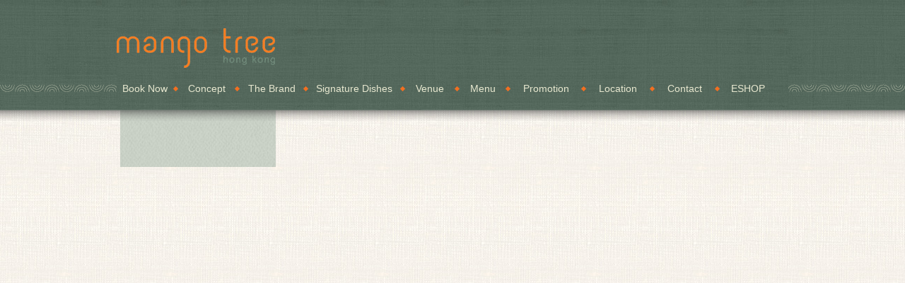

--- FILE ---
content_type: text/html; charset=UTF-8
request_url: https://mangotree.com.hk/menu.php?sid=3&id=131
body_size: 3282
content:
<!DOCTYPE html PUBLIC "-//W3C//DTD XHTML 1.0 Transitional//EN" "http://www.w3.org/TR/xhtml1/DTD/xhtml1-transitional.dtd">
<html xmlns="http://www.w3.org/1999/xhtml">
<head>
<meta http-equiv="Content-Type" content="text/html; charset=utf-8" />
<title>Mango Tree</title>

<link REL="SHORTCUT ICON" HREF="favicon.png">

<script src="js/jquery.js" type="text/javascript"></script>

<script type="text/javascript" src="js/jquery-cycle/jquery.cycle.all.js"></script>
<link rel="stylesheet" type="text/css" href="js/jquery-cycle/jquery.cycle.css" />

<script src="js/smooth-div-scroll/jquery.ui.widget.js" type="text/javascript"></script>
<script src="js/smooth-div-scroll/jquery.smoothDivScroll-1.1-min.js" type="text/javascript"></script>
<link rel="stylesheet" type="text/css" href="js/smooth-div-scroll/smoothDivScroll.css" />

<link href="js/nivo-slider/nivo-slider.css" rel="stylesheet" type="text/css" />
<link href="js/nivo-slider/themes/default/default.css" rel="stylesheet" type="text/css" />
<script type="text/javascript" src="js/nivo-slider/jquery.nivo.slider.pack.js"></script>

<script type="text/javascript" src="js/shadowbox/shadowbox.js"></script>
<link href="js/shadowbox/shadowbox.css" rel="stylesheet" type="text/css">

<link href='https://fonts.googleapis.com/css?family=Open+Sans:400italic,400' rel='stylesheet' type='text/css'>

<script type="text/javascript" src="https://maps.google.com/maps/api/js?sensor=true"></script>

<!-- Add fancyBox -->
<link rel="stylesheet" href="js/fancybox/source/jquery.fancybox.css?v=2.1.5" type="text/css" media="screen" />
<script type="text/javascript" src="js/fancybox/source/jquery.fancybox.pack.js?v=2.1.5"></script>

<!-- Optionally add helpers - button, thumbnail and/or media -->
<link rel="stylesheet" href="js/fancybox/source/helpers/jquery.fancybox-buttons.css?v=1.0.5" type="text/css" media="screen" />
<script type="text/javascript" src="js/fancybox/source/helpers/jquery.fancybox-buttons.js?v=1.0.5"></script>
<script type="text/javascript" src="js/fancybox/source/helpers/jquery.fancybox-media.js?v=1.0.6"></script>

<link rel="stylesheet" href="js/fancybox/source/helpers/jquery.fancybox-thumbs.css?v=1.0.7" type="text/css" media="screen" />
<script type="text/javascript" src="js/fancybox/source/helpers/jquery.fancybox-thumbs.js?v=1.0.7"></script>

<link rel="stylesheet" type="text/css" href="styles/reset.css" />
<link rel="stylesheet" type="text/css" href="styles/style.css" charset="utf-8" />

<!--[if lt IE 7]>
<script type="text/javascript" src="js/DD_belatedPNG_0.0.8a-min.js"></script>
<script>
  DD_belatedPNG.fix('*');
</script>
<![endif]-->

<script type="text/javascript">
function valigMiddle() {
	$('.wrapper').css({'margin':'0 auto'});
	var full_height = ($(window).height()-$('.wrapper').height())/2;
	if (full_height > 40) {
		$('.wrapper').css({'margin':full_height+'px auto'});
	} else if (full_height < 40) {
		$('.wrapper').css({'margin':'40px auto'});
	}
}
function openSlider() {
	var open_height = $(".slide_content").attr("box_h") + "px";
	$(".slide_content").stop(true, true).animate({"height": open_height}, {duration: "slow" });
	$('#slide_inner').show();
	$(".silde_button").html('<a href="#"><span class="morebtn2"><img src="images/button.jpg"></span></a>');
	$(".silde_button a").click(function() { closeSlider() })
}
function closeSlider() {
	$(".slide_content").animate({"height": itemHeight}, {duration: "slow" });
	$('#slide_inner').hide();
	$(".silde_button").html('<a href="#"><span class="morebtn"><img src="images/button1.jpg"></span></a>');
	$(".silde_button a").click(function() { openSlider() })
}
function onBefore() {
	$('#caption').fadeOut(699, function() {
	});
}
function onAfter() {
	$('.fullsrceen').hide();
	$('#full'+this.title).show();
	$('#caption').html($('#module'+this.title).html());
	$('#caption').fadeIn('fast');
}
function resetContentHeight() {
	if ($(window).width() >= 1024 && $(window).width() <= 1920){
		var content_height = ((($(window).width()-1024)*0.0892857142857143)+370);
		$('.content').css("height", content_height+'px');
		$('.slide_content').attr("box_h", $('.content').height());
		$(".slide_content").css("height", $('.content').height());
		var content_top = (($('#slideshow').height()-$('.content').height())/2);
		var content_bottom = ($('#slideshow').height()-$('.content').height());
		$('#slideshow').css("top", '-'+content_top+'px');
		$('.slide_content').css("bottom", content_bottom+'px');
	} else if ($(window).width() <= 1024) {
		$('.content').css("height", '370px');
		$('.slide_content').attr("box_h", $('.content').height());
		$(".slide_content").css("height", $('.content').height());
		$('#slideshow').css("top", '0');
		$('.slide_content').css("bottom", '0');
	}
}
function parentMenu() {
	$('.parent').next('ul').hide();
	$('li.cur').parents('li').addClass('cur');
	$('li.cur').parent('ul').show();
	$('span.parent').click(function() {
		$('.menu .fleft').css('height','');
		$(this).siblings('ul').toggle();
		if ($('.menu .fright').height() > $('.menu .fleft').height()) {
			$('.menu .fleft').height($('.menu .fright').height());
		} else if ($('.menu .fright').height() < $('.menu .fleft').height()) {
			$('.menu .fright').height($('.menu .fleft').height());
		}
	});
}
function parentMenu() {
	$('.parent').next('ul').hide();
	$('li.cur').parents('li').addClass('cur');
	$('li.cur').parent('ul').show();
	$('span.parent').click(function() {
		$('.menu .fleft').css('height','');
		$(this).siblings('ul').toggle();
		if ($('.menu .fright').height() > $('.menu .fleft').height()) {
			$('.menu .fleft').height($('.menu .fright').height());
		} else if ($('.menu .fright').height() < $('.menu .fleft').height()) {
			$('.menu .fright').height($('.menu .fleft').height());
		}
	});
}

$(document).ready(function() {
	$(".header_inner ul#menu > li").hover(
		function () {
			$(this).addClass('active');
		},
		function () {
			$(this).removeClass('active');
		}
	);
});

</script>
</head>


<body>
	<div class="wrapper">
		<div class="header_outer">
			<div class="nav_line"></div>
			<div class="header_inner">
				<a href="index.php"><img src="images/mangotree.png" alt="Mango Tree" id="logo"></a>
				<div>
					<ul id="menu">
													<li class="parent" style="width: 80px;">
																	Book Now									<ul style="left: -25px;">
																																<!--<li><a href="https://book.bistrochat.com/mangotreeelements?nid=28">Kowloon Shop</a></li>-->
											<li>
																																																						<a href="https://book.bistrochat.com/mangotreeelements" target="_blank">Kowloon Shop</a>
																																																		</li>
																																<!--<li><a href="https://book.bistrochat.com/mango-tree-macau?nid=29">M8 Macau</a></li>-->
											<li>
																																																						<a href="https://book.bistrochat.com/mango-tree-macau" target="_blank">M8 Macau</a>
																																																		</li>
																			</ul>
															</li>
															<li class="separator"></li>
																				<li class="parent" style="width: 80px;">
																	<a href="concept.php?nid=1">Concept</a>
															</li>
															<li class="separator"></li>
																				<li class="parent" style="width: 90px;">
																	<a href="brand.php?nid=2">The Brand</a>
															</li>
															<li class="separator"></li>
																				<li class="parent" style="width: 130px;">
																	Signature Dishes									<ul style="left: -0px;">
																																<!--<li><a href="dishes.php?sid=2&nid=24">Kowloon Shop</a></li>-->
											<li>
																																							<a href="dishes.php?sid=2&nid=24">Kowloon Shop</a>
																																				</li>
																			</ul>
															</li>
															<li class="separator"></li>
																				<li class="parent" style="width: 70px;">
																	Venue									<ul style="left: -30px;">
																																<!--<li><a href="venue.php?sid=2&nid=12">Kowloon Shop</a></li>-->
											<li>
																																							<a href="venue.php?sid=2&nid=12">Kowloon Shop</a>
																																				</li>
																																<!--<li><a href="venue.php?sid=5&nid=33">M8 Macau</a></li>-->
											<li>
																																							<a href="venue.php?sid=5&nid=33">M8 Macau</a>
																																				</li>
																			</ul>
															</li>
															<li class="separator"></li>
																				<li class="parent" style="width: 65px;">
																	Menu									<ul style="left: -32.5px;">
																																<!--<li><a href="menu.php?sid=2&nid=14">Kowloon Shop</a></li>-->
											<li>
																																							<a href="menu.php?sid=2&nid=14">Kowloon Shop</a>
																																				</li>
																																<!--<li><a href="menu.php?sid=5&nid=32">M8 Macau</a></li>-->
											<li>
																																							<a href="menu.php?sid=5&nid=32">M8 Macau</a>
																																				</li>
																			</ul>
															</li>
															<li class="separator"></li>
																				<li class="parent" style="width: 100px;">
																	<a href="promotion.php?nid=7">Promotion</a>
															</li>
															<li class="separator"></li>
																				<li class="parent" style="width: 90px;">
																	<a href="location.php?nid=9">Location</a>
															</li>
															<li class="separator"></li>
																				<li class="parent" style="width: 85px;">
																	<a href="contact.php?nid=10">Contact</a>
															</li>
															<li class="separator"></li>
																				<li class="parent" style="width: 80px;">
																	<a href="https://www.1957-eshop.com/?nid=31">ESHOP</a>
															</li>
																		</ul>
					<div class="clear"></div>
				</div>
			</div>
		</div><style>
.header_inner {
	margin-top: 40px;
}
</style>
<script type="text/javascript">
$(document).ready(function(){
	$('ul#menu li#menu').addClass('cur');
});
$(window).load(function() {
	$('.header').css({'padding-top':'50px'});
});
</script>

		<div class="content menu">
			<div class="nav_dropshadow1"></div>
			<div class="text_content">
				<div class="fleft">
					<ul>
											</ul>
				</div>
				<div class="fright">
									</div>
				<div class="clear"></div>
			</div>
			<div class="nav_dropshadow2"></div>
		</div>
		<script type="text/javascript">
$(document).ready(function() {
	$("form.subscribe").submit(function(){
		$.ajax({
			type: "POST",
			data: $('form.subscribe input'),
			url: 'subscribe.php',
			dataType: 'json',
			success: function(json){
				if (json['error']){
					err_msg = '';
					for (var i=0; i<json['error'].length; i++){
						err_msg += json['error'][i] + '\n';
					}
					alert(err_msg);
				}
				if (json['success']){
					alert(json['success']);
					$("#subscribe").val('');
				}
			}
		});
		return false;
	});
});
</script>
		<div>
			<div class="line"></div>
			<div class="text">
				<p>Prepare to re-vitalize your dining experience at Mango Tree</p>
			</div>
		</div>
		<div class="clear"></div>
		<div class="footer">
			<div class="fleft">
				<a href="http://www.1957.com.hk" target="_blank"><img src="images/logo-1957.png" alt="1957 &amp; Co." title="1957 &amp; Co."></a>
				<a href="http://www.akanoshou.com.hk" target="_blank"><img src="images/logo-ta-ke.png" alt="Ta-Ke" title="Akanoshou"></a>
				<a href="http://www.annam.com.hk" target="_blank"><img src="images/logo-annam.png" alt="An Nam" title="An Nam"></a>
				<a href="http://www.gonpachi.com.hk" target="_blank"><img src="images/logo-gonpachi.png" alt="Gonpachi" title="Gonpachi"></a>
				<a href="http://www.modernshanghai.com.hk/" target="_blank"><img src="images/logo-modernshanghai.png" alt="Modern Shanghai" title="Modern Shanghai"></a>
				<!--Hokkaidon-->
				<!--<a href="http://www.hokkaidon.com.hk" target="_blank"><img src="images/logo-hokkaidon.png" alt="hokkaidon" title="hokkaidon"></a>-->
				<!--Paper Moon-->
				<a href="http://www.papermoonhongkong.com/" target="_blank"><img src="images/logo-papermoon.png" alt="Paper Moon" title="Paper Moon"></a>
				<!--10 Shanghai-->
				<a href="http://www.10-shanghai.com/" target="_blank"><img src="images/logo-10Shanghai.png" alt="10 Shanghai" title="10 Shanghai"></a>
			</div>
			<div class="fright">
				<div class="subscribe_box">
															<label for="subscribe">Subscribe now</label>
					<form class="subscribe" method="post">
						<input type="text" id="subscribe" name="subscribe" class="input" value="your@email.com" onblur="javascript: if (this.value == '') this.value='your@email.com';" onfocus="javascript: if (this.value == 'your@email.com') this.value='';">
						<input type="submit" value="Submit" class="submit">
					</form>
				</div>
				<div class="clear"></div>
				<p class="copy" style="margin-bottom: 0px;">&copy; 2026 1957 & Co. (Hospitality) Limited | Follow us on&nbsp;&nbsp;<a href="http://www.facebook.com/pages/Mango-Tree/273306369376838" target="_blank" rel="nofollow"><img src="images/fb_icon.jpg" alt="Facebook" width="14" height="14" align="right"></a></p>
				
				<div class="clear"></div>
				<a class="copy" style="float: right;margin-bottom: 10px;" href="https://www.1957.com.hk/privacy.php">Privacy Policy</a>
			</div>
			<div class="clear"></div>
		</div>
	</div>
</body>
</html>


--- FILE ---
content_type: text/css
request_url: https://mangotree.com.hk/js/jquery-cycle/jquery.cycle.css
body_size: 382
content:
#cycle {
	position:relative;
	width:940px;
	margin:auto;
}
.group_nivo {
	background:url(content-bg.jpg) repeat;
	z-index:50;
	position:absolute;
	width:100%;
	bottom:0;
}
.group_nivo .line {
	background:url(line.png) repeat-x;
	width:100%;
	height:30px;
	margin:0;
}
#prev {
	float:left;
	margin:6px 9px 0 0;
}
#next {
	float:left;
	margin:6px 0 0 9px;
}
#nav {
	float:left;
	margin-top:7px;
}
.control_outer, #caption {
	width:940px;
	margin:auto;
	position:relative;
	z-index:200;
}
#caption {
	padding:10px 0;
}
.control_inner {
	position:absolute;
}
#nav a {
	display:block;
	width:10px;
	height:10px;
	background:url(control.jpg) no-repeat;
	border:0;
	float:left;
	margin:0 4px;
}
#nav a.activeSlide {
	background:url(control-cur.jpg) no-repeat;
}
#nav a:focus {
	outline: none;
}
#caption h3 {
	padding:5px 0;
}
#caption p {
	color:#333;
	margin-bottom:5px;
}

--- FILE ---
content_type: text/css
request_url: https://mangotree.com.hk/js/nivo-slider/themes/default/default.css
body_size: 709
content:
/*
Skin Name: Nivo Slider Default Theme
Skin URI: http://nivo.dev7studios.com
Skin Type: flexible
Description: The default skin for the Nivo Slider.
Version: 1.0
Author: Gilbert Pellegrom
Author URI: http://dev7studios.com
*/

.theme-default .nivoSlider {
	position:relative;
	background:#fff url(loading.gif) no-repeat 50% 50%;
    -webkit-box-shadow: 0px 1px 5px 0px #4a4a4a;
    -moz-box-shadow: 0px 1px 5px 0px #4a4a4a;
    box-shadow: 0px 1px 5px 0px #4a4a4a;
}
.theme-default .nivoSlider img {
	position:absolute;
	top:0px;
	left:0px;
	display:none;
}
.theme-default .nivoSlider a {
	border:0;
	display:block;
}

.theme-default .nivo-controlNav {
	position:relative;
}
/*.theme-default .nivo-controlNav a {
	display:block;
	width:22px;
	height:22px;
	background:url(bullets.png) no-repeat;
	text-indent:-9999px;
	border:0;
	margin-right:3px;
	float:left;
}
.theme-default .nivo-controlNav a.active {
	background-position:0 -22px;
}*/
.theme-default .nivo-controlNav a {
	margin-top:3px;
	display:block;
	width:10px;
	height:10px;
	background:url(control.jpg) no-repeat;
	text-indent:-9999px;
	border:0;
	float:left;
	_margin-left:8px;
}

.theme-default .nivo-controlNav a.active {
	background:url(control-cur.jpg) no-repeat;
}
.theme-default .nivo-controlNav > a + a {
	margin-left:8px;
}
.theme-default .nivo-directionNav a {
	display:block;
	width:11px;
	height:18px;
	background:url(arrows3.png) no-repeat;
	text-indent:-9999px;
	border:0;
}
.theme-default a.nivo-nextNav {
	display:block;
	width:11px;
	height:18px;
	background:url(arrows3.png) no-repeat;
	text-indent:-9999px;
	border:0;
	background-position:-11px 0;
}
.theme-default a.nivo-prevNav {
	display:block;
	width:11px;
	height:18px;
	background:url(arrows3.png) no-repeat;
	text-indent:-9999px;
	border:0;
}

.theme-default .nivo-caption {
	padding:15px 0;
}
.theme-default .nivo-caption a {
    color:#fff;
    border-bottom:1px dotted #fff;
}
.theme-default .nivo-caption a:hover {
    color:#fff;
}
/*.slide_nivo {
	background:url(line.png) repeat-x #444;
	position:absolute;
	z-index:9;
	width:100%;
	bottom:0;
}
.group_nivo {
	width:940px;
	margin:auto;
}
.tools_nivo {
	z-index:200;
	position:relative;
}
.direction_control {
	position:relative;
	float:left;
	padding-top:3px;
}*/

--- FILE ---
content_type: text/css
request_url: https://mangotree.com.hk/styles/style.css
body_size: 2706
content:
body {
	height:100%;
	margin:0;
	padding:0;
	background:url('../images/background.jpg') repeat #586d60;
	font-family: arial, Helvetica,sans-serif;
	font-size:12px;
	line-height:1.4;
	color:#333;
}
h1 {
	color:#f26f21;
	font-size:20px;
	padding-bottom:20px;
}
h1 span {
	font-size:14px;
}
h2 {
	color:#f26f21;
	font-size:17px;
	padding-bottom:10px;
}
h3 {
	color:#f26f21;
	font-size:16px;
	padding-bottom:10px;
}
h3 span {
}
strong {
	font-weight:bold;
}
p {
	margin-bottom:15px;
}
.clear {
	clear:both;
}
.fleft {
	float:left;
}
.fright {
	float:right;
}
em {
	font-style:italic;
}
/*Header*/
.header_outer {
	position:relative;
}
.header_inner {
	width:950px;
	margin:auto;
	background:url(../images/background.jpg) repeat;
}
.header_inner #logo {
	padding-bottom:20px;
}
.header_inner ul#menu {
	font-size:14px;
}
.header_inner ul#menu a {
	color:#e8e8d0;
	display:block;
}
.header_inner ul#menu li {
	float:left;
	/*padding:0 18px;*/
	text-align:center;
	color:#e8e8d0;
	cursor: pointer;
}
.header_inner ul#menu li.separator {
	background:url('../images/nav.png') no-repeat center center;
	width:7px;
	height:19px;
}
.header_inner ul#menu > li + li {
}
.header_inner ul#menu li.cur {
}
.header_inner ul#menu li.cur a {
	color:#f26f21;
}
.header_inner ul#menu li a:hover, .header_inner ul#menu li.active {
	color:#adad99;
}
.header_inner ul#menu li.parent {
	position: relative;
	padding-bottom:20px;
}
.header_inner ul#menu li.parent ul {
	position: absolute;
	top: 39px;
	z-index: 10000;
	background: url('../images/bg-submenu.png') repeat;
	font-size: 12px;
	width: 130px;
	display: none;
}
.header_inner ul#menu li.active ul {
	display: block;
}
.header_inner ul#menu li li {
	width: 100%;
	padding: 10px 0;
	border-top: 1px solid #788575;
}
/*footer*/
.footer{
	width:1100px;
	margin:auto;
	margin-top:30px;
	*height:80px;
}
.footer .copy {
	float:right;
	font-size:11px;
	color:#38473e;
	padding-top:10px;
	*padding-top:0;
	_padding-top:0;
}
.footer .fleft img {
	padding-right:10px;
    width: auto;
    height: 60px;
}
/* Subscribe */
.footer .fright {
	width:309px;
	padding-top:20px;
}
.subscribe_box {
	font-size:12px;
}
.subscribe_box label {
	color:#FFF;
	padding-top:1px;
	float:left;
}
.subscribe {
	float:right;
}
.subscribe .input {
	background:#efefdc;
	width:120px;
	height:16px;
	float:left;
	color:#90907e;
	padding-left:3px;
	border: none;
}
.subscribe .submit {
	width:51px;
	height:20px;
	background:#3d4e42;
	float: left;
	cursor: pointer;
	color:#e6e6e0;
	border: none;
}
/*Content*/
.content {
	background:url(../images/content-bg.jpg) repeat;
	position:relative;
	overflow:hidden;
	min-width:940px;
	border-top:1px solid #6d7b72;
	border-bottom:1px solid #6d7b72;
}
.content img#slideshow {
	min-width: 1024px;
	width: 100%;
	*width:expression((documentElement.clientWidth < 1024) ? "1024px" : "auto" );
	height: auto;
	position:relative;
}
.venue #slider img {
	min-height: 370px;
	height: 100%;
	width: auto;
}
.venue h3 span {
	color:#FFF;
}
.line, .nav_line {
	background:url(../images/nav_bar.png) repeat-x;
	height:22px;
	width:100%;
	position:absolute;
	left:0;
	margin-top:10px;
	z-index:-1;
}
.nav_line {
	bottom:14px;
}
.text {
	width:940px;
	margin:auto;
	position:relative;
	padding-top:5px;
}
.text p {
	color:#f37021;
	font-size:15px;
	font-weight:bold;
	position:absolute;
	right:-10px;
	background:url(../images/background.jpg) repeat;
	padding:0 10px;
	font-style:italic;
}
.text_content {
	position:relative;
	width:940px;
	margin:auto;
}
.text_content .slide_content {
	background:url(../images/content-bg.jpg) repeat;
	position:absolute;
	bottom:0;
	right:0;
	width:300px;
	height:370px;
	max-height:450px;
	min-height:30px;
}
.contact .text_content .slide_content {
	width: 40%;
	overflow:auto;
}
.concept .text_content .slide_content {
}
.text_content .silde_button {
	position:absolute;
	right:0;
	top:10px;
	z-index:200;
}
.slide_content #slide_inner {
	margin:20px;
}
.silde_button {
	float:right;
	margin-top:3px;
	color:#49594e;
}
.silde_button a {
	color:#49594e;
}
.nav_dropshadow1 {
	background:url(../images/dropshadow01.png) repeat-x;
	height:15px;
	width:100%;
	z-index:100;
	position:absolute;
	top:0;
	left:0;
}
.nav_dropshadow2 {
	background:url(../images/dropshadow02.png) repeat-x;
	height:15px;
	width:100%;
	z-index:100;
	position:absolute;
	bottom:0;
	left:0;
	_bottom:-3px;
}
.right-dropshadow {
	background:url(../images/dropshadow-right.png) center center no-repeat;
	width:20px;
	height:370px;
	float:left;
}
.left-dropshadow {
	background:url(../images/dropshadow-left.png) center center no-repeat;
	width:20px;
	height:370px;
	position:absolute;
	left:-20px;
}
/*SildeShow*/
.module_text {
	display:none;
}
.concept h1 span {
	font-size:12px;
}
.concept h1 {
	font-size:20px;
}
.concept .slide_content p {
	line-height:1.4;
}
.brand .fright {
	margin:20px 0;
	width:360px;
}
/* Home */
.home {
	text-align:center;
}
.home .slide_content #slide_inner {
	line-height:2;
	margin:30px 20px;
}
.home h2 {
	line-height:1;
}
.home p {
}
.top_line {
	background:url(../images/dotted-line.png) center no-repeat;
	width:261px;
	height:1px;
}
.bottom_line {
	background:url(../images/dotted-line.png) center no-repeat;
	width:261px;
	height:1px;
}
/* Contact */
.contact form {
	margin:20px;
}
.contact table {
	margin-top:5px;
}
.contact table td {
	padding-bottom:10px;
}
.contact .textinput {
	width:190px;
	color:#605c55;
	background:#f5f4ee;
	border:none;
	border-top:1px solid #d5d4cf;
	border-left:1px solid #d5d4cf;
	padding-left:3px;
	font-size:13px;
	margin:4px 0;
}
.contact textarea.textinput {
	width:188px;
	height:60px;
}
@-moz-document url-prefix() {
  .contact textarea.textinput {
     width:190px;
  }
}
.contact table .button input {
	font-size:12px;
	border:none;
	color:#FFF;
	background:#6c8474;
	padding:5px 20px;
	_padding:5px 10px;
	*padding:5px 10px;
	cursor:pointer;
	margin-top:8px;
	height:25px;
}
.contact table .button input:hover {
	background:#829f8c;
}
.location .fright {
	width:190px;
	float:left;
	margin-left:10px;
	margin-top:20px;
}
.location span {
	color: #f26f21;
}
.location a {
	color:#49463C;
	vertical-align:top;
}
.location a:hover {
	color:#F26F21;
}
/* Menu */
.menu .fleft {
	width:200px;
	padding:20px 0 60px 20px;
	height:100%;
	background:url(../images/content-bg2.jpg) repeat #fff;
}
.menu .fleft li {
	font-size:14px;
	padding-bottom:20px;
	color:#f37021;
	font-weight:bold;
}
.menu .fleft li a:hover {
	color:#698274;
}
.menu .fleft li a {
	color:#f37021;
}
.menu .fleft li.cur {
	color:#f37021;
	font-weight:bold;
	font-style:italic;
}
.menu .fleft li li {
	font-size:13px;
	padding:0 0 10px 30px;
	color:#333;
	font-weight:normal;
}
.menu .fleft li li.cur {
	font-weight:bold;
}
.menu .fleft li li a {
	color:#333;
}
.menu .fright {
	width:680px;
	min-height:580px;
	padding:20px 0 60px 40px;
	font-size:12px;
}
.menu .fright h1 {
	color:#6e8778;
	font-size:15px;
	border-bottom:1px solid #b5b5b5;
	font-weight:bold;
	padding-bottom:0;
}
.menu .fright h1 span {
	font-weight:bold;
	font-size:16px;
}
.menu .fright span.eng_title {
	color:#698274;
	font-weight:bold;
	font-size:12px;
}
.menu .fright table {
	margin: 20px 0;
}
.menu td span {
	font-weight:bold;
}
/*additions by Hin (18/10/2011 - 19/10/2011)*/
.opaque-caption .nivo-caption p {
	opacity: 1 !important;
	filter: alpha(opacity=98.99275261921234) !important;
}
#sb-nav a{
	position:absolute;
}
#sb-nav-next{
	right:25px;
	top:45%;
	background: url(../images/next.png) no-repeat top left transparent !important;
	width: 17px !important;
	height: 50px !important;
}
#sb-nav-previous{
	left:25px;
	top:45%;
	background: url(../images/prev.png) no-repeat top left transparent !important;
	width: 17px !important;
	height: 50px !important;
}
#sb-nav-close{
	top:7px;
	right:10px;
	background: url(../images/close.png) no-repeat top left transparent !important;
	width: 50px !important;
	height: 19px !important;
}
#sb-body{
	margin: 0 70px;
}
#sb-info, #sb-title{
	height: 7px !important;
}
#sb-info{
	position:static !important;
}
#sb-wrapper{
	background: url(../images/sb-background.png) repeat transparent;
}
#sb-wrapper-inner{
	border:none !important;
}
.footer .error, .success{
	text-align:right;
	font-size: 12px;
	color: #FBAE17;
}
.promotion .nivoSlider .tools_nivo {display:none;}
.promotion .nivoSlider {float:left; width:554px !important; height:560px;}
.promotion #promos {float:right; width:351px; margin:20px 0 20px 15px; height:100%;}
.promotion #promos h2 {border-bottom:none; margin-bottom:5px;}
.promotion #promos p {margin-bottom:10px;}
.promotion #promos .controls {border-top:#b5b5b5 1px solid; padding-top:10px;}
.promotion #promos .controls .prev {float:left; background:url('../images/promo_prev.jpg') no-repeat left 1px transparent; padding-left:10px; line-height:1; cursor:pointer;}
.promotion #promos .controls .next {float:right;background:url('../images/promo_next.jpg') no-repeat right 1px transparent; padding-right:10px; line-height:1; cursor:pointer;}
.promotion #promos .promo {height:460px;}
.download_menu {padding:5px 20px; background:#605c55; color:#FFF;font-size:12px;margin-top:8px;}
/* Press */
.press {
	background:url(../images/content-bg.jpg) repeat;
}
.press .scrollableArea > a + a {
	padding-left:10px;
	float:left;
}
.press .scrollableArea:hover img {
	opacity:0.5;
	filter: alpha(opacity=50);
}
.press .scrollableArea img.cur {
	opacity:1;
	filter: alpha(opacity=99);
}
.press .press_drop {
	background:url(../images/drop-shadow-press.png) repeat-x;
	height:10px;
	width:100%;
	position:absolute;
	bottom:45px;
	z-index:101;
}
.press .press_title {
	height:45px;
	background:url(../images/content-bg2.jpg) repeat #fff;
	z-index:100;
}
.press .press_title h3 {
	width:940px;
	margin:auto;
	padding-top:10px;
	*padding:0;
}
.press .press_title h3 span {
	color:#333;
	font-size:13px;
}
#makeMeScrollable {
	width:100%;
	position: relative;
}
#makeMeScrollable div.scrollableArea img {
	position: relative;
	float: left;
	margin: 0;
	padding: 0;
}
#sb-title-inner {
	font-size:14px;
	text-align:center;
}
#sb-counter {
	width:100%;
	text-align:center;
}

.fancybox-nav {
	width: 15%;
}

.g-recaptcha {
	transform: scale(1.06);
    margin-left: 10px;
}